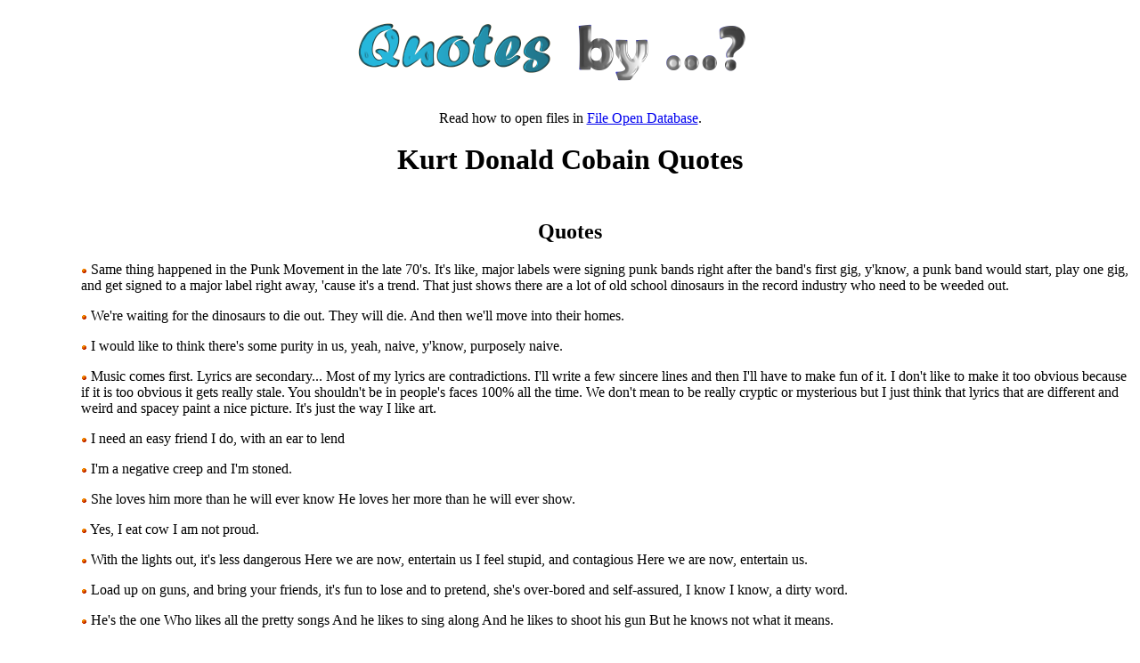

--- FILE ---
content_type: text/html; charset=UTF-8
request_url: https://www.quotesby.net/Kurt-Donald-Cobain
body_size: 12082
content:
<HTML>
<HEAD>
</HEAD>
<BODY>
<!--
<script type="text/javascript"><!--
google_ad_client = "pub-7197900075847494";
google_ad_slot = "4612114137";
google_ad_width = 180;
google_ad_height = 60;
google_cpa_choice = "";
</script>
<!--<script type="text/javascript"
src="http://pagead2.googlesyndication.com/pagead/show_ads.js">
</script>
<script type="text/javascript">
var gaJsHost = (("https:" == document.location.protocol) ? "https://ssl." : "http://www.");
document.write("\<script src='" + gaJsHost + "google-analytics.com/ga.js' type='text/javascript'>\<\/script>" );
</scr ipt>
<script type="text/javascript">
var pageTracker = _gat._getTracker("UA-268168-1");
pageTracker._initData();
pageTracker._trackPageview();
</script>
-->
<DIV width=800px style="margin-left:auto;margin-right:auto;text-align:center">
<A HREF="https://www.quotesby.net"><IMG BORDER=0 SRC="images/head.png"></A>
<TABLE ALIGN=CENTER><TR><TD WIDTH=800px ALIGN=CENTER><HTML>
<HEAD>
<TITLE>kurt donald cobain Quotes</TITLE>

<H1>Kurt Donald Cobain Quotes</H1><B><TR><TD>&nbsp;</TD></TR>
<p>Read how to open files in <a href="http://extensionfile.net/database">File Open Database</a>.

<TABLE><TR><TD ALIGN=LEFT><CENTER><H2>Quotes</H2></CENTER><OL><UL>
<P><LI style="list-style-type: none; list-style-image: none;"><IMG SRC="images/small-bullet.gif"> Same thing happened in the Punk Movement in the late 70's. It's like, major labels were signing punk bands right after the band's first gig, y'know, a punk band would start, play one gig, and get signed to a major label right away, 'cause it's a trend. That just shows there are a lot of old school dinosaurs in the record industry who need to be weeded out.</LI><P><LI style="list-style-type: none; list-style-image: none;"><IMG SRC="images/small-bullet.gif"> We're waiting for the dinosaurs to die out. They will die. And then we'll move into their homes.</LI><P><LI style="list-style-type: none; list-style-image: none;"><IMG SRC="images/small-bullet.gif"> I would like to think there's some purity in us, yeah, naive, y'know, purposely naive.</LI><P><LI style="list-style-type: none; list-style-image: none;"><IMG SRC="images/small-bullet.gif"> Music comes first. Lyrics are secondary... Most of my lyrics are contradictions. I'll write a few sincere lines and then I'll have to make fun of it. I don't like to make it too obvious because if it is too obvious it gets really stale. You shouldn't be in people's faces 100% all the time. We don't mean to be really cryptic or mysterious but I just think that lyrics that are different and weird and spacey paint a nice picture. It's just the way I like art.</LI><P><LI style="list-style-type: none; list-style-image: none;"><IMG SRC="images/small-bullet.gif"> I need an easy friend I do, with an ear to lend</LI><P><LI style="list-style-type: none; list-style-image: none;"><IMG SRC="images/small-bullet.gif"> I'm a negative creep and I'm stoned.</LI><P><LI style="list-style-type: none; list-style-image: none;"><IMG SRC="images/small-bullet.gif"> She loves him more than he will ever know He loves her more than he will ever show.</LI><P><LI style="list-style-type: none; list-style-image: none;"><IMG SRC="images/small-bullet.gif"> Yes, I eat cow I am not proud.</LI><P><LI style="list-style-type: none; list-style-image: none;"><IMG SRC="images/small-bullet.gif"> With the lights out, it's less dangerous Here we are now, entertain us I feel stupid, and contagious Here we are now, entertain us.</LI><P><LI style="list-style-type: none; list-style-image: none;"><IMG SRC="images/small-bullet.gif"> Load up on guns, and bring your friends, it's fun to lose and to pretend, she's over-bored and self-assured, I know I know, a dirty word.</LI><P><LI style="list-style-type: none; list-style-image: none;"><IMG SRC="images/small-bullet.gif"> He's the one Who likes all the pretty songs And he likes to sing along And he likes to shoot his gun But he knows not what it means.</LI><P><LI style="list-style-type: none; list-style-image: none;"><IMG SRC="images/small-bullet.gif"> Come as you are, as you were As I want you to be As a Trend, as a friend, as a known enemy Take your time, hurry up The choice is yours, don't be late.</LI><P><LI style="list-style-type: none; list-style-image: none;"><IMG SRC="images/small-bullet.gif"> I'm so happy 'Cause today I found my friends They're in my head. I'm so ugly, but that's okay 'Cause so are you.</LI><P><LI style="list-style-type: none; list-style-image: none;"><IMG SRC="images/small-bullet.gif"> Polly wants a cracker Think I should get off her first, Think she wants some water To put out the blow torch.</LI><P><LI style="list-style-type: none; list-style-image: none;"><IMG SRC="images/small-bullet.gif"> Polly says her back hurts And she's just as bored as me She caught me off my guard Amazes me, the will of instinct.</LI><P><LI style="list-style-type: none; list-style-image: none;"><IMG SRC="images/small-bullet.gif"> Just because you're paranoid Don't mean they're not after you.</LI><P><LI style="list-style-type: none; list-style-image: none;"><IMG SRC="images/small-bullet.gif"> One baby to another says I'm lucky to have met you</LI><P><LI style="list-style-type: none; list-style-image: none;"><IMG SRC="images/small-bullet.gif"> The finest day that I ever had Was when I learned to cry on demand</LI><P><LI style="list-style-type: none; list-style-image: none;"><IMG SRC="images/small-bullet.gif"> The animals I've trapped Have all become my pets.</LI><P><LI style="list-style-type: none; list-style-image: none;"><IMG SRC="images/small-bullet.gif"> It's OK to eat fish 'Cos they don't have any feelings</LI><P><LI style="list-style-type: none; list-style-image: none;"><IMG SRC="images/small-bullet.gif"> Teenage angst has paid off well Now I'm bored and old.</LI><P><LI style="list-style-type: none; list-style-image: none;"><IMG SRC="images/small-bullet.gif"> I've been drawn into your magnet tar pit trap I wish I could eat your cancer when you turn black.</LI><P><LI style="list-style-type: none; list-style-image: none;"><IMG SRC="images/small-bullet.gif"> It's so relieving to know that you're leaving as soon as you get paid It's so relaxing to hear you're asking wherever you get your way. It's so soothing to know that you'll sue me, This is starting to sound the same. I miss the comfort in being sad.</LI><P><LI style="list-style-type: none; list-style-image: none;"><IMG SRC="images/small-bullet.gif"> Hate me Do it and do it again Waste me Rape me, my friend.</LI><P><LI style="list-style-type: none; list-style-image: none;"><IMG SRC="images/small-bullet.gif"> The sun is gone, but I have a light.</LI><P><LI style="list-style-type: none; list-style-image: none;"><IMG SRC="images/small-bullet.gif"> My heart is broke, but I have some glue Help me inhale and mend it with you We'll float around, hang out on clouds then we'll come down and have a hangover</LI><P><LI style="list-style-type: none; list-style-image: none;"><IMG SRC="images/small-bullet.gif"> I miss the comfort in being sad.</LI><P><LI style="list-style-type: none; list-style-image: none;"><IMG SRC="images/small-bullet.gif"> I take pride as the king of illiterature.</LI><P><LI style="list-style-type: none; list-style-image: none;"><IMG SRC="images/small-bullet.gif"> Give me a Leonard Cohen afterworld So I can sigh eternally.</LI><P><LI style="list-style-type: none; list-style-image: none;"><IMG SRC="images/small-bullet.gif"> Hate your enemies Save your friends Find your place Speak the truth.</LI><P><LI style="list-style-type: none; list-style-image: none;"><IMG SRC="images/small-bullet.gif"> All in all is all we are.</LI><P><LI style="list-style-type: none; list-style-image: none;"><IMG SRC="images/small-bullet.gif"> What else could I say. Everyone is gay.</LI><P><LI style="list-style-type: none; list-style-image: none;"><IMG SRC="images/small-bullet.gif"> And the flowers sing in B minor And the birds fly happily.</LI><P><LI style="list-style-type: none; list-style-image: none;"><IMG SRC="images/small-bullet.gif"> And if you save yourself You will make him happy.</LI><P><LI style="list-style-type: none; list-style-image: none;"><IMG SRC="images/small-bullet.gif"> Things have never been so swell I have never felt this well.</LI><P><LI style="list-style-type: none; list-style-image: none;"><IMG SRC="images/small-bullet.gif"> Something in her eyes Must be the smoke in my lungs.</LI><P><LI style="list-style-type: none; list-style-image: none;"><IMG SRC="images/small-bullet.gif"> I need you around To remind me what not to become.</LI><P><LI style="list-style-type: none; list-style-image: none;"><IMG SRC="images/small-bullet.gif"> Congratulations, you have won It's a year's subscription of bad puns.</LI><P><LI style="list-style-type: none; list-style-image: none;"><IMG SRC="images/small-bullet.gif"> If I may, and if I might Lay me down, weeping.</LI><P><LI style="list-style-type: none; list-style-image: none;"><IMG SRC="images/small-bullet.gif"> I use bits and pieces of others personalities to form my own.</LI><P><LI style="list-style-type: none; list-style-image: none;"><IMG SRC="images/small-bullet.gif"> I just feel bad for all the kids who are forced to buy their music from big chain stores and have to have the edited music</LI><P><LI style="list-style-type: none; list-style-image: none;"><IMG SRC="images/small-bullet.gif"> John Lennon has been my idol all my life but he's dead wrong about revolution... find a representative of gluttony or oppression and blow the motherfucker's head off.</LI><P><LI style="list-style-type: none; list-style-image: none;"><IMG SRC="images/small-bullet.gif"> Maybe someday I'll turn into Helen Keller by puncturing my ears with a knife, then cutting my voicebox out.</LI><P><LI style="list-style-type: none; list-style-image: none;"><IMG SRC="images/small-bullet.gif"> Why in the hell do journalists insist on coming up with a second rate freudian evaluation on my lyrics when 90% of the time they've transcribed the lyrics incorrectly?</LI><P><LI style="list-style-type: none; list-style-image: none;"><IMG SRC="images/small-bullet.gif"> I am not gay, although I wish I were, just to piss off homophobes.</LI><P><LI style="list-style-type: none; list-style-image: none;"><IMG SRC="images/small-bullet.gif"> Birds... scream at the top of their lungs in horrified hellish rage every morning at daybreak to warn us all of the truth... but sadly we don't speak bird.</LI><P><LI style="list-style-type: none; list-style-image: none;"><IMG SRC="images/small-bullet.gif"> I only remember a few things about Jimmy Carter. He had big lips and liked peanuts. I now know that Jimmy Carter was and is a good man.</LI><P><LI style="list-style-type: none; list-style-image: none;"><IMG SRC="images/small-bullet.gif"> When I hear the term Right wing I think of Hitler and Satan and Civil war.</LI><P><LI style="list-style-type: none; list-style-image: none;"><IMG SRC="images/small-bullet.gif"> I mean I like to be passionate and sincere but I also like to have fun and act like a dork. Geeks unite.</LI><P><LI style="list-style-type: none; list-style-image: none;"><IMG SRC="images/small-bullet.gif"> I like Dan Hanrahan's taste in women and so does he.</LI><P><LI style="list-style-type: none; list-style-image: none;"><IMG SRC="images/small-bullet.gif"> To be positive at all times is to ignore all that is important, sacred or valuable. To be negative at all times is to be threatened by ridiculousness and instant discredibility.</LI><P><LI style="list-style-type: none; list-style-image: none;"><IMG SRC="images/small-bullet.gif"> Assassinate the greater and lesser of two evils.</LI><P><LI style="list-style-type: none; list-style-image: none;"><IMG SRC="images/small-bullet.gif"> Thank you for the tragedy. I need it for my art.</LI><P><LI style="list-style-type: none; list-style-image: none;"><IMG SRC="images/small-bullet.gif"> Expression and the right to express is vital, anyone can be artistic.</LI><P><LI style="list-style-type: none; list-style-image: none;"><IMG SRC="images/small-bullet.gif"> Say anything just to have an opinion.</LI><P><LI style="list-style-type: none; list-style-image: none;"><IMG SRC="images/small-bullet.gif"> I have absolutely no right to express my opinions until I know all of the answers.</LI><P><LI style="list-style-type: none; list-style-image: none;"><IMG SRC="images/small-bullet.gif"> Humans are dumb. Ashamed to be human</LI><P><LI style="list-style-type: none; list-style-image: none;"><IMG SRC="images/small-bullet.gif"> I hate Mom. I hate Dad. Dad hates Mom. Mom hates Dad. It just makes you want to be so sad.(1976)(Kurt scratched this into the wall of his bedroom in 1976 after his parents had a fight.)</LI><P><LI style="list-style-type: none; list-style-image: none;"><IMG SRC="images/small-bullet.gif"> I won't eat anything green. (Unknown)</LI><P><LI style="list-style-type: none; list-style-image: none;"><IMG SRC="images/small-bullet.gif"> Like Hamlet, I have to choose between life and death. (1994)</LI><P><LI style="list-style-type: none; list-style-image: none;"><IMG SRC="images/small-bullet.gif"> We're so trendy, we can't even escape ourselves. (Unknown)</LI><P><LI style="list-style-type: none; list-style-image: none;"><IMG SRC="images/small-bullet.gif"> Holding Frances in my arms is the best drug in the world.</LI><P><LI style="list-style-type: none; list-style-image: none;"><IMG SRC="images/small-bullet.gif"> I hate having people feed me fine French meals when all I want is macaroni and cheese</LI><P><LI style="list-style-type: none; list-style-image: none;"><IMG SRC="images/small-bullet.gif"> I started being really proud of the fact that I was gay even though I wasn't.</LI><P><LI style="list-style-type: none; list-style-image: none;"><IMG SRC="images/small-bullet.gif"> If it's illegal to rock and roll, throw my ass in jail!</LI><P><LI style="list-style-type: none; list-style-image: none;"><IMG SRC="images/small-bullet.gif"> No amount of effort can save you from oblivion. (Journals)</LI><P><LI style="list-style-type: none; list-style-image: none;"><IMG SRC="images/small-bullet.gif"> Kurt Cobain often ridiculed rival Pearl Jam, arguing that it lacked the underground purity of Nirvana - that it was simply an old-line commercial rock band in grunge clothing. But Cobain, who was 27 when he died, liked Vedder personally, and that made him feel guilty about the put-downs. 'I'm not going to do that anymore,' he said in a 1992 interview. 'It hurts Eddie and he's a good guy'; L.A. Times 5/1/94, 'He Didn't Ask for All This' (Cobain about Eddie Vedder from Pearl Jam)</LI><P><LI style="list-style-type: none; list-style-image: none;"><IMG SRC="images/small-bullet.gif"> In Aberdeen, I hated my best friends with a passion, because they were idiots. (1989)</LI><P><LI style="list-style-type: none; list-style-image: none;"><IMG SRC="images/small-bullet.gif"> I'd like to live off the band, but if not, I'll just retire to Mexico or Yugoslavia with a few hundred dollars, grow potatoes, and learn the history of rock through back issues of Creem magazine. (1989)</LI><P><LI style="list-style-type: none; list-style-image: none;"><IMG SRC="images/small-bullet.gif"> It's really not hard to keep your dignity and sign to a major label...Most people don't have any dignity in the first place. (1990)</LI><P><LI style="list-style-type: none; list-style-image: none;"><IMG SRC="images/small-bullet.gif"> Rap music is the only vital form of music introduced since punk rock. (1990)</LI><P><LI style="list-style-type: none; list-style-image: none;"><IMG SRC="images/small-bullet.gif"> I knew I was different. I thought that I might be gay or something because I couldn't identify with any of the guys at all. None of them liked art or music, they just wanted to fight and get laid. It was many years ago but it gave me this real hatred for the average American macho male. (1991)</LI><P><LI style="list-style-type: none; list-style-image: none;"><IMG SRC="images/small-bullet.gif"> Rape is one of the most terrible crimes on earth. And it happens every few minutes. (1991)</LI><P><LI style="list-style-type: none; list-style-image: none;"><IMG SRC="images/small-bullet.gif"> If I went to jail, at least I wouldn't have to sign autographs. (1991)</LI><P><LI style="list-style-type: none; list-style-image: none;"><IMG SRC="images/small-bullet.gif"> I would like to get rid of the homophobes, sexists, and racists in our audience. I know they're out there and it really bothers me. (1992)</LI><P><LI style="list-style-type: none; list-style-image: none;"><IMG SRC="images/small-bullet.gif"> We sound like the Bay City Rollers after an assault by Black Sabbath. And, we vomit onstage better than anyone. (1992)</LI><P><LI style="list-style-type: none; list-style-image: none;"><IMG SRC="images/small-bullet.gif"> Hope I die before I turn into Pete Townshend. (1992)</LI><P><LI style="list-style-type: none; list-style-image: none;"><IMG SRC="images/small-bullet.gif"> Guns N' Roses are a shitty band that makes shitty music. (1992)</LI><P><LI style="list-style-type: none; list-style-image: none;"><IMG SRC="images/small-bullet.gif"> I just can't believe anyone would start a band just to make the scene and be cool and have chicks. I just can't believe it. (1992)</LI><P><LI style="list-style-type: none; list-style-image: none;"><IMG SRC="images/small-bullet.gif"> Zits are beauty marks. (1992)</LI><P><LI style="list-style-type: none; list-style-image: none;"><IMG SRC="images/small-bullet.gif"> All drugs are a waste of time. They destroy your memory and your self-respect and everything that goes along with your self-esteem. They're no good at all. But I'm not going to go around preaching against [them]. (1992)</LI><P><LI style="list-style-type: none; list-style-image: none;"><IMG SRC="images/small-bullet.gif"> I wouldn't wear a tie-dyed tee-shirt unless it was dyed with the urine of Phil Collins and the blood of Jerry Garcia. (1992)</LI><P><LI style="list-style-type: none; list-style-image: none;"><IMG SRC="images/small-bullet.gif"> Yeah, I was run out of town. They chased me up to the castle of Aberdeen with torches. Just like the Frankenstein monster. And I got away in a hot air balloon. And I came here to Seattle. (1992)</LI><P><LI style="list-style-type: none; list-style-image: none;"><IMG SRC="images/small-bullet.gif"> If you're a really mean person you're going to come back as a fly and eat poop. (1992)</LI><P><LI style="list-style-type: none; list-style-image: none;"><IMG SRC="images/small-bullet.gif"> Jocks have completely taken over music... And just to get back at them, I'm going to start playing basketball. (1993)</LI><P><LI style="list-style-type: none; list-style-image: none;"><IMG SRC="images/small-bullet.gif"> I wouldn't have been surprised if they had voted me Most Likely To Kill Everyone At A High School Dance. (1993)</LI><P><LI style="list-style-type: none; list-style-image: none;"><IMG SRC="images/small-bullet.gif"> If I could get that girl to publish her poetry, the world would change. (On Courtney Love) (1993)</LI><P><LI style="list-style-type: none; list-style-image: none;"><IMG SRC="images/small-bullet.gif"> I'm a much happier guy than a lot of people think I am. (1993)</LI><P><LI style="list-style-type: none; list-style-image: none;"><IMG SRC="images/small-bullet.gif"> The thrill and embarrassment of becoming international pop stars was too much, so we opened our mouths and put our foot in sometimes. (1993)</LI><P><LI style="list-style-type: none; list-style-image: none;"><IMG SRC="images/small-bullet.gif"> I can't play [guitar] like Segovia. The flip side of that is that Segovia could probably never have played like me. (1994)</LI><P><LI style="list-style-type: none; list-style-image: none;"><IMG SRC="images/small-bullet.gif"> I just think there's a breed of people who honestly like music. And there aren't very many of 'em, really. Those are the people who usually become musicians. It doesn't really matter what environment you grow up in. It's just some environments are more restrictive than others. (1994)</LI><P><LI style="list-style-type: none; list-style-image: none;"><IMG SRC="images/small-bullet.gif"> Hello, we're major label corporate rock sell outs. (04/17/91 at the O.K. Hotel, Seattle, Washington)</LI><P><LI style="list-style-type: none; list-style-image: none;"><IMG SRC="images/small-bullet.gif"> There is plenty of Huhnerfleisch in the Kuhlschrank. (There is plenty of chicken in the fridge) (08/27/91 at Bremen, Germany)</LI><P><LI style="list-style-type: none; list-style-image: none;"><IMG SRC="images/small-bullet.gif"> Hi, my name is Kurt Cobain, I'm homosexual, I'm a pagan, I'm a drug abuser, and I like to fuck pot-bellied pigs! (12/02/91 at Newcastle, UK)</LI><P><LI style="list-style-type: none; list-style-image: none;"><IMG SRC="images/small-bullet.gif"> What's the matter with all you people at the back, did you come here to see Gloria Estefan? (11/27/93 at AT&amp;T Bayfront Park Amphitheater, Miami, Florida)</LI><P><LI style="list-style-type: none; list-style-image: none;"><IMG SRC="images/small-bullet.gif"> OK, you trained monkeys, everybody jump up and down. Let's bring back the good old pogo! (12/31/93 at Oakland Coliseum Arena, Oakland, California)</LI><P><LI style="list-style-type: none; list-style-image: none;"><IMG SRC="images/small-bullet.gif"> I spent all of my life trying to stay away from sports and here I am in a sporting arena. (12/30/93 at the Great Western Forum, Inglewood, California)</LI><P><LI style="list-style-type: none; list-style-image: none;"><IMG SRC="images/small-bullet.gif"> This song is dedicated to Frank Zappa, and River Phoenix, Fred Gwynne who played Herman Munster, Dixie Lee Ray, Thomas P, Tip O'Neil, and you, dumb ass, who just threw water on me. (01/07/94 at Seattle Center Arena, Seattle, Washington)</LI><P><LI style="list-style-type: none; list-style-image: none;"><IMG SRC="images/small-bullet.gif"> It's better to burn out than to fade away.</LI><P><LI style="list-style-type: none; list-style-image: none;"><IMG SRC="images/small-bullet.gif"> Wanting to be somebody else is a waste of the person you are. (True source unknown)</LI><P><LI style="list-style-type: none; list-style-image: none;"><IMG SRC="images/small-bullet.gif"> Nobody dies a virgin... Life fucks us all.</LI><P><LI style="list-style-type: none; list-style-image: none;"><IMG SRC="images/small-bullet.gif"> I'd rather be hated for who I am, than loved for who I am not.</LI><P><LI style="list-style-type: none; list-style-image: none;"><IMG SRC="images/small-bullet.gif"> I remember Kurt for what he was, caring, generous and sweet.</LI><P><LI style="list-style-type: none; list-style-image: none;"><IMG SRC="images/small-bullet.gif"> I still dream about Kurt. Every time I see him in a dream, I'll be amazed and I get this feeling that everyone else thinks he's dead. It always feels totally real, probably because I'm a very vivid dreamer. But, in my dreams, Kurt's usually been hiding - we'll get together and I'll end up asking him, 'God, where have you been?'</LI><P><LI style="list-style-type: none; list-style-image: none;"><IMG SRC="images/small-bullet.gif"> He really didn't care about a lot of things that you're supposed to care about in the public arena. He really just didn't care.</LI><P><LI style="list-style-type: none; list-style-image: none;"><IMG SRC="images/small-bullet.gif"> In his way, he was the closest equivalent this decade and this generation of rock fans had to a John Lennon, and I don't make that comparison easily or impulsively.</LI><P><LI style="list-style-type: none; list-style-image: none;"><IMG SRC="images/small-bullet.gif"> I think one of the reasons so many people connected to him is they could tell his music was really pure and instinctual.</LI><P><LI style="list-style-type: none; list-style-image: none;"><IMG SRC="images/small-bullet.gif"> He said, 'Man, I just escaped from Exodus' [a treatment facility]. I didn't have any foresight that the guy was going to do what he did. I could tell he was bummed out, and I'd been that way before. We were at baggage claim, and I thought I'd ask him to come stay at my house. I turned around and he was gone... What if. Only if. A lot of my friends have died. If only he'd...</LI><P><LI style="list-style-type: none; list-style-image: none;"><IMG SRC="images/small-bullet.gif"> He had an amazing ear for melody.</LI><P><LI style="list-style-type: none; list-style-image: none;"><IMG SRC="images/small-bullet.gif"> Lyrically I thought Kurt's writing was sort of cynical and that his words meant more than even he realized.</LI><P><LI style="list-style-type: none; list-style-image: none;"><IMG SRC="images/small-bullet.gif"> I cried, I don't know why:.I don't like his music or anything:.you know it's awful about his baby I just::I don't want to talk about that:..I just don't think he has very many guts::I just don't see why he wouldn't want to see his daughter grow up:you know:that he wouldn't be excited enough about that to not think of himself::people just start thinking of themselves too much. I don't think it's so much that they become conscious of the world of video and the world of this and that and a world of fame, they just think of themselves and no matter who you are and whether you're a rock star or a garbage man, if you're thinking of yourself all the time you're not gonna be very good at what you do. With a baby you can tell them funny jokes when they're two and they'll love it, you can teach them about how everyone's an idiot and they'll love it:..but you know:..it doesn't occur to a lot of people how intense that is:..how beautiful it is.</LI><P><LI style="list-style-type: none; list-style-image: none;"><IMG SRC="images/small-bullet.gif"> I remember watching Kurt come through and thinking, 'God, this music is nuclear', This is really splitting the atom. They raised the temperature for everybody. Manufactured pop never looked so cold as when that heat was around. Nirvana made everything else look silly.</LI><P><LI style="list-style-type: none; list-style-image: none;"><IMG SRC="images/small-bullet.gif"> In 1991 there was a kind of shift in rock music in America - it was shifting away from all the hair bands in LA. And with Kurt Cobain you felt you were connecting to the real person, not to a perception of who he was - you were not connecting to an image or a manufactured cut-out. You felt that between you and him there was nothing; it was heart-to-heart. There are very few people who have that ability. I never met him but our guitarist Kirk Hammett had a relationship with him. We were doing this tour with Guns N' Roses in the US in 1992 and we wanted Nirvana to come out and join us. Kirk asked Kurt, but while Cobain said he would play with Metallica anywhere in the world, at any time, on any stage, he would not step up on the same stage as Guns N' Roses - obviously he felt that Axl was the antithesis to what he was. As I said, I never met Kurt, and he's probably the only guy in rock'n'roll that I have never met that I really wanted to - other than Bon Scott maybe. What a sad thing we can't hear the fourth Nirvana album. It would have been so great to be able to see how that would have evolved.</LI><P><LI style="list-style-type: none; list-style-image: none;"><IMG SRC="images/small-bullet.gif"> Most kings get driven so insane that they try to hit the same vein Kurt Cobain did</LI><P><LI style="list-style-type: none; list-style-image: none;"><IMG SRC="images/small-bullet.gif"> I remember the first time I saw him. I was 14 years old. I saw the 'Smells Like Teen Spirit' video and instantly fell in love with him, even though I couldn't see his face. I just wanted to see his face so much. After weeks of finding out anything I could about Nirvana, I saw his face - and he had a face like an angel. I loved him. He was my platonic love.</LI><P><LI style="list-style-type: none; list-style-image: none;"><IMG SRC="images/small-bullet.gif"> He had a touch most guitarists would kill for.</LI><P><LI style="list-style-type: none; list-style-image: none;"><IMG SRC="images/small-bullet.gif"> I only met Kurt once...I was touched by him. He seemed a little shell shocked as though he felt yet another show might drop at any time.</LI><P><LI style="list-style-type: none; list-style-image: none;"><IMG SRC="images/small-bullet.gif"> You know, I always thought I'd go first. I don't know why I thought that, it just seemed like I would. I mean, I didn't know him on a daily basis - far from it. But, in a way, I don't even feel right being here without him. It's so difficult to really believe he's gone. I still talk about him like he's still here, you know. I can't figure it out. It doesn't make any sense.</LI><P><LI style="list-style-type: none; list-style-image: none;"><IMG SRC="images/small-bullet.gif"> I meet him a few times. He was an pretty cool guy.</LI><P><LI style="list-style-type: none; list-style-image: none;"><IMG SRC="images/small-bullet.gif"> In twenty years from now, when people will look back at the 90's, they wont remember the commercial giants like Ace of Base or Backstreet Boys, they will remember the artistic bands and artists like Kurt Cobain and Nirvana.</LI><P><LI style="list-style-type: none; list-style-image: none;"><IMG SRC="images/small-bullet.gif"> I think one of Kurt's strengths was his simplicity. He knew how to write really catchy songs that said a lot without doing too much.</LI><P><LI style="list-style-type: none; list-style-image: none;"><IMG SRC="images/small-bullet.gif"> The only person I have any respect for as a songwriter over the last 10 years is Kurt Cobain. He was the perfect cross between Lennon and McCartney...but he was a miserable fuck at the same time.</LI><P><LI style="list-style-type: none; list-style-image: none;"><IMG SRC="images/small-bullet.gif"> Cobain was a marvelous singer...I heard his unplugged version of that Leadbelly song and it was such a perfect vocal that I was really moved.</LI><P><LI style="list-style-type: none; list-style-image: none;"><IMG SRC="images/small-bullet.gif"> He had a wonderful balance of raw, dangerous anger, but also he was this delicate, fun person...He was brilliant, but he played dumb. And you know, Kurt was funny as shit.</LI><P><LI style="list-style-type: none; list-style-image: none;"><IMG SRC="images/small-bullet.gif"> Kurt chewed bubblegum in his soul.</LI><P><LI style="list-style-type: none; list-style-image: none;"><IMG SRC="images/small-bullet.gif"> Kurt Cobain was one of the best of our time</LI><P><LI style="list-style-type: none; list-style-image: none;"><IMG SRC="images/small-bullet.gif"> I dont think there's any better expression for that era (the 90s) then Kurt Cobain and Nirvana.</LI><P><LI style="list-style-type: none; list-style-image: none;"><IMG SRC="images/small-bullet.gif"> Rage and aggression were elements for Kurt to play with as an artist, but he was profoundly gentle and intelligent.</LI><P><LI style="list-style-type: none; list-style-image: none;"><IMG SRC="images/small-bullet.gif"> He had life figured out really young. He knew life wasn't always fair.</LI><P><LI style="list-style-type: none; list-style-image: none;"><IMG SRC="images/small-bullet.gif"> [He] was very talented, but he was passive-aggressive, kind of a whiny white guy, basically.</LI><P><LI style="list-style-type: none; list-style-image: none;"><IMG SRC="images/small-bullet.gif"> [If he] applied the same brain to his music that he applied to his drug-infested life, its reasonable to think that his music may not have made much sense either.</LI><P><LI style="list-style-type: none; list-style-image: none;"><IMG SRC="images/small-bullet.gif"> I think Kurt was one of the deepest thinkers we've had in popular music over the last 20 years and if anyone deserves to have his songs dwelled upon it's him.</LI><P><LI style="list-style-type: none; list-style-image: none;"><IMG SRC="images/small-bullet.gif"> Kurt and I weren't the closest of friends, but I knew him well enough to be devastated by his death. For such a quiet person, he was so excited about having a child.</LI><P><LI style="list-style-type: none; list-style-image: none;"><IMG SRC="images/small-bullet.gif"> I mourn for Kurt. A once beautiful, then pathetic, lost and heroically stupid boy.</LI><P><LI style="list-style-type: none; list-style-image: none;"><IMG SRC="images/small-bullet.gif"> He really, really inspired me. He was so great. Wonderful. One of the best, but more than that. Kurt was one of the absolute best of all time for me.</LI><P><LI style="list-style-type: none; list-style-image: none;"><IMG SRC="images/small-bullet.gif"> There's something wrong with that boy. He frowns for no good reason.</LI><P><LI style="list-style-type: none; list-style-image: none;"><IMG SRC="images/small-bullet.gif"> That kid had heart.</LI><P><LI style="list-style-type: none; list-style-image: none;"><IMG SRC="images/small-bullet.gif"> I don't know why everyone on earth felt so close to that guy; he was beloved and endearing and inoffensive in some weird way. For all his screaming and all of his darkness, he was just lovable.</LI><P><LI style="list-style-type: none; list-style-image: none;"><IMG SRC="images/small-bullet.gif"> He was a genius.</LI><P><LI style="list-style-type: none; list-style-image: none;"><IMG SRC="images/small-bullet.gif"> It's a shame about your future It's a crime about your past.</LI><P><LI style="list-style-type: none; list-style-image: none;"><IMG SRC="images/small-bullet.gif"> Blown away by fame We could all feel the shotgun hit the floor.</LI><P><LI style="list-style-type: none; list-style-image: none;"><IMG SRC="images/small-bullet.gif"> Help me please Burn the sorrow from your eyes Oh come on, be alive again Don't lay down and die</LI><P><LI style="list-style-type: none; list-style-image: none;"><IMG SRC="images/small-bullet.gif"> You can hear them crying down the lane From Portland to Maryland From Greece to Spain</LI><P><LI style="list-style-type: none; list-style-image: none;"><IMG SRC="images/small-bullet.gif"> They all stand straight and swing to the side No heads, but they feet still glide Take a step back, twist and dive I even seen Kurt Cobain get live</LI><P><LI style="list-style-type: none; list-style-image: none;"><IMG SRC="images/small-bullet.gif"> The whole world was crying when Kurt's gun went bang When Eazy-E died though, it wasn't no thang Rapper dies of A.I.D.S. but you hardly mention Rocker blows his face off and becomes a legend Heroin and a shotgun, a hero is made Maybe I should do that shit so J can get paid</LI><P><LI style="list-style-type: none; list-style-image: none;"><IMG SRC="images/small-bullet.gif"> Don't feel like home. He's a little out And all this words elope. There's nothing like your poem A scratching voice all alone. There's nothing like your baritone It's nothing as it seems. The little that he needs. It's home The little that he sees is nothing he concedes. It's home</LI><P><LI style="list-style-type: none; list-style-image: none;"><IMG SRC="images/small-bullet.gif"> A truant finds home...and I wish to hold on... But theres a trapdoor in the sun...immortality...</LI><P><LI style="list-style-type: none; list-style-image: none;"><IMG SRC="images/small-bullet.gif"> There was this boy who played in a rock n' roll band And he wasn't half bad at saving the world She said he could do no right, so he took his life The story is true</LI><P><LI style="list-style-type: none; list-style-image: none;"><IMG SRC="images/small-bullet.gif"> First time I saw you, You were sitting backstage in a dress A perfect mess.</LI><P><LI style="list-style-type: none; list-style-image: none;"><IMG SRC="images/small-bullet.gif"> He gathered up his loved ones And he brought them all around To say, 'Goodbye, nice try.'</LI><P><LI style="list-style-type: none; list-style-image: none;"><IMG SRC="images/small-bullet.gif"> He lies in an empty room With his hair burnt to the back It sure sounds funny When you say his name like that.</LI><P><LI style="list-style-type: none; list-style-image: none;"><IMG SRC="images/small-bullet.gif"> Toward another, he has gone To breathe an air beyond his own.</LI><P><LI style="list-style-type: none; list-style-image: none;"><IMG SRC="images/small-bullet.gif"> He rocked the United States by flying all over the country and playing that rock and roll He is a good singer He is my rock star</LI><P><LI style="list-style-type: none; list-style-image: none;"><IMG SRC="images/small-bullet.gif"> Too late, He sleeps with angels Too soon, He's always on someone's mind.</LI><P><LI style="list-style-type: none; list-style-image: none;"><IMG SRC="images/small-bullet.gif"> He needs a quiet room With a lock to keep him in It's just a quiet room And he's there He plays an old guitar With a coin found by the phone It was his friends guitar That he played He's never been in love But he knows just what love is He says nevermind And no-one speaks</LI><P><LI style="list-style-type: none; list-style-image: none;"><IMG SRC="images/small-bullet.gif"> Kurt Cobain's rich as fuck he's buried in the ground</LI><P><LI style="list-style-type: none; list-style-image: none;"><IMG SRC="images/small-bullet.gif"> Thanks to Elvis and Kurt Cobain the world will never be the same</LI><P><LI style="list-style-type: none; list-style-image: none;"><IMG SRC="images/small-bullet.gif"> Kurt Cobain, we was good friends Ozzy Osbourne too.</LI><P><LI style="list-style-type: none; list-style-image: none;"><IMG SRC="images/small-bullet.gif"> My sister, she says she knows Elvis She knows Jesus, John Lennon, and Kurt Cobain personally</LI><P><LI style="list-style-type: none; list-style-image: none;"><IMG SRC="images/small-bullet.gif"> I remember doing nothing on the night Sinatra died And the night Jeff Buckley died And the night Kurt Cobain died And the night John Lennon died.</LI><P><LI style="list-style-type: none; list-style-image: none;"><IMG SRC="images/small-bullet.gif"> What of Kurt Cobain, will his presence still remain?</LI><P><LI style="list-style-type: none; list-style-image: none;"><IMG SRC="images/small-bullet.gif"> A whole generation of kids blowin' out their fuckin' brains to this Kurt Cobain music</LI><P><LI style="list-style-type: none; list-style-image: none;"><IMG SRC="images/small-bullet.gif"> And going for the clincher, a girl cries out in vain How Jesus lived 6 years longer than Kurt Cobain And Jesus' hair was longer, and Jesus' arms were stonger And Jesus's eyes were bluer, and Jesus' thoughts were truer</LI><P><LI style="list-style-type: none; list-style-image: none;"><IMG SRC="images/small-bullet.gif"> And a memory that can ease your pain Like a melody from Kurt Cobain.</LI><P><LI style="list-style-type: none; list-style-image: none;"><IMG SRC="images/small-bullet.gif"> Way out in Seattle Young Kurt Cobain Snuck out to the greenhouse Put a bullet in his brain.</LI><P><LI style="list-style-type: none; list-style-image: none;"><IMG SRC="images/small-bullet.gif"> Keep them high like Kurt Cobain.</LI><P><LI style="list-style-type: none; list-style-image: none;"><IMG SRC="images/small-bullet.gif"> Johnny wishes he was famous Spends his time alone in the basement With Lennon and Cobain And a guitar and a stereo.</LI><P><LI style="list-style-type: none; list-style-image: none;"><IMG SRC="images/small-bullet.gif"> Having conversations with Kurt Cobain I'm drowning my fears in the acid rain.</LI><P><LI style="list-style-type: none; list-style-image: none;"><IMG SRC="images/small-bullet.gif"> And so I parallel the brains of Cobain.</LI><P><LI style="list-style-type: none; list-style-image: none;"><IMG SRC="images/small-bullet.gif"> Cobain, can you hear the spheres Singing songs off station to station?</LI><P><LI style="list-style-type: none; list-style-image: none;"><IMG SRC="images/small-bullet.gif"> Yeah the whole byrd gangs in here like Kurt Cobain was here.</LI><P><LI style="list-style-type: none; list-style-image: none;"><IMG SRC="images/small-bullet.gif"> Now I'ma pull a fuckin' Jeffery Dahmer, now he's suicidal, just like NIrvana.</LI><P><LI style="list-style-type: none; list-style-image: none;"><IMG SRC="images/small-bullet.gif"> Kurt Cobain, he never had a chance, you know. Incurable romantics never do.</LI><P><LI style="list-style-type: none; list-style-image: none;"><IMG SRC="images/small-bullet.gif"> Disturbed by the fame Just like Kurt Cobain.</LI><P><LI style="list-style-type: none; list-style-image: none;"><IMG SRC="images/small-bullet.gif"> Kurt Cobain reincarnated Sighs and licks his face.</LI><P><LI style="list-style-type: none; list-style-image: none;"><IMG SRC="images/small-bullet.gif"> And KDC you were much too young and you changed my life but I draw the line at suicide. Here's to Life!</LI><P><LI style="list-style-type: none; list-style-image: none;"><IMG SRC="images/small-bullet.gif"> I'll spend my days with J.F.K., Marvin Gaye, Martha Raye, and Lawrence Welk, And Kurt Cobain, Kojak, Mark Twain and Jimi Hendrix's poltergeist.</LI><P><LI style="list-style-type: none; list-style-image: none;"><IMG SRC="images/small-bullet.gif"> I'll finish with a bang, like in Cobain's biography</LI><P><LI style="list-style-type: none; list-style-image: none;"><IMG SRC="images/small-bullet.gif"> A daily dose of eMpTyV Will flush your mind right down the drain Shannon Hoon and Kurt Cobain, Make yourself a household name</LI><P><LI style="list-style-type: none; list-style-image: none;"><IMG SRC="images/small-bullet.gif"> Maybe if I put a bullet in my brain They'd remember me like Kurt Cobain And the parasites on MTV Would wipe their eyes and act like they knew me</LI><P><LI style="list-style-type: none; list-style-image: none;"><IMG SRC="images/small-bullet.gif"> My favorite color is red, like the blood shed from Kurt Cobain's head, when he shot himself dead</LI><P><LI style="list-style-type: none; list-style-image: none;"><IMG SRC="images/small-bullet.gif"> Ne me parle pas de travail a la chaine Je veux pas finir comme Kurt Cobain (Don't talk to me about working on the assembly line/I don't wanna end like Kurt Cobain)</LI><P><LI style="list-style-type: none; list-style-image: none;"><IMG SRC="images/small-bullet.gif"> Kurt Cobain was so young Sad to see this poet's gone.</LI><P><LI style="list-style-type: none; list-style-image: none;"><IMG SRC="images/small-bullet.gif"> Sometimes I wonder what goes on inside her mind</LI><P><LI style="list-style-type: none; list-style-image: none;"><IMG SRC="images/small-bullet.gif"> </LI><P><LI style="list-style-type: none; list-style-image: none;"><IMG SRC="images/small-bullet.gif"> And they told me The times have changed Cause' our parents had Hendrix, Janis and Jim But what about River Phoenix and Kurt Cobain.</LI><P><LI style="list-style-type: none; list-style-image: none;"><IMG SRC="images/small-bullet.gif"> Y hoy me encuentro tan solo y triste cual hoja al viento quisiera llorar, quisiera morir, como Kurt Cobain, de sentimiento. (And today I am so alone and sad like a leaf in the wind I wish to cry, I wish to die like Kurt Cobain, of feeling)</LI><P><LI style="list-style-type: none; list-style-image: none;"><IMG SRC="images/small-bullet.gif"> ��, ����騩 � ���� ��� ��ࠢ�������� � ����� �������,</LI><P><LI style="list-style-type: none; list-style-image: none;"><IMG SRC="images/small-bullet.gif"> </LI><P><LI style="list-style-type: none; list-style-image: none;"><IMG SRC="images/small-bullet.gif"> So I watched pay per view and polished my shoes and my gun</LI><P><LI style="list-style-type: none; list-style-image: none;"><IMG SRC="images/small-bullet.gif"> </LI><P ALIGN=LEFT><STRONG>kurt donald cobain</STRONG></UL></OL></TD></TR></TABLE></B>
<P>
<TABLE>
<TR><TH COLSPAN=2 WIDTH=700><H1>Quotes by Famous People</</TH></TR>
<TR><TH WIDTH=50%>Who Were Also Born On </TH><TH WIDTH=50%>Who Also Died On </TH></TR>
<TR><TD ALIGN=CENTER>
<TABLE>
</TABLE>
</TD><TD ALIGN=CENTER>
<TABLE>
</TABLE>
</TD></TR></TABLE>
</DIV>
<P>Copyright &copy; www.quotesby.net
<script type="text/javascript">
var gaJsHost = (("https:" == document.location.protocol) ? "https://ssl." : "http://www.");
document.write("\<script src='" + gaJsHost + "google-analytics.com/ga.js' type='text/javascript'>\<\/script>" );
</script>
<script type="text/javascript" src="/meta-js.php?t=ga&g=7101738-1"></script>
<script defer src="https://static.cloudflareinsights.com/beacon.min.js/vcd15cbe7772f49c399c6a5babf22c1241717689176015" integrity="sha512-ZpsOmlRQV6y907TI0dKBHq9Md29nnaEIPlkf84rnaERnq6zvWvPUqr2ft8M1aS28oN72PdrCzSjY4U6VaAw1EQ==" data-cf-beacon='{"version":"2024.11.0","token":"b8f4114e5e384081b916fb35b759bf41","r":1,"server_timing":{"name":{"cfCacheStatus":true,"cfEdge":true,"cfExtPri":true,"cfL4":true,"cfOrigin":true,"cfSpeedBrain":true},"location_startswith":null}}' crossorigin="anonymous"></script>
</BODY>
</HTML></HTML>


--- FILE ---
content_type: text/html; charset=UTF-8
request_url: https://www.quotesby.net/meta-js.php?t=ga&g=7101738-1
body_size: -230
content:
var pageTracker = _gat._getTracker("UA-7101738-1");
pageTracker._initData();
pageTracker._trackPageview();
